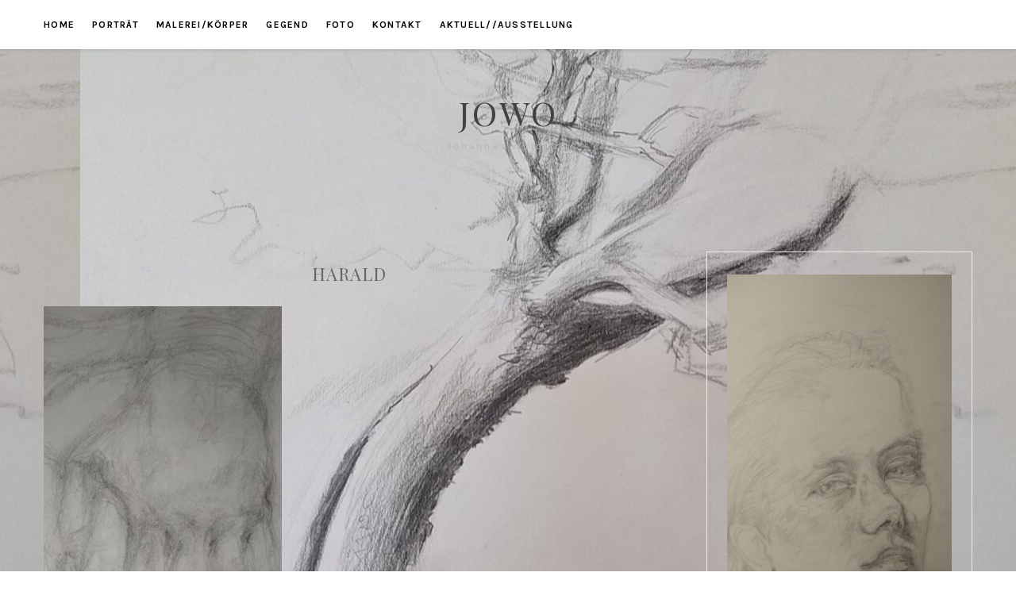

--- FILE ---
content_type: text/html; charset=UTF-8
request_url: https://www.johanneswoldrich.at/harald/
body_size: 26357
content:
<!DOCTYPE html>
<html dir="ltr" lang="de" prefix="og: https://ogp.me/ns#">
<head>
<meta charset="UTF-8">
<meta name="viewport" content="width=device-width, initial-scale=1">
<link rel="profile" href="http://gmpg.org/xfn/11">

<title>harald | JoWo</title>
	<style>img:is([sizes="auto" i], [sizes^="auto," i]) { contain-intrinsic-size: 3000px 1500px }</style>
	
		<!-- All in One SEO 4.9.3 - aioseo.com -->
	<meta name="robots" content="max-image-preview:large" />
	<meta name="author" content="jowo"/>
	<meta name="google-site-verification" content="johannes woldrich" />
	<link rel="canonical" href="https://www.johanneswoldrich.at/harald/" />
	<meta name="generator" content="All in One SEO (AIOSEO) 4.9.3" />
		<meta property="og:locale" content="de_DE" />
		<meta property="og:site_name" content="JoWo | Johannes Woldrich" />
		<meta property="og:type" content="article" />
		<meta property="og:title" content="harald | JoWo" />
		<meta property="og:url" content="https://www.johanneswoldrich.at/harald/" />
		<meta property="article:published_time" content="2019-04-30T10:00:14+00:00" />
		<meta property="article:modified_time" content="2019-04-30T10:00:14+00:00" />
		<meta name="twitter:card" content="summary" />
		<meta name="twitter:title" content="harald | JoWo" />
		<script type="application/ld+json" class="aioseo-schema">
			{"@context":"https:\/\/schema.org","@graph":[{"@type":"BreadcrumbList","@id":"https:\/\/www.johanneswoldrich.at\/harald\/#breadcrumblist","itemListElement":[{"@type":"ListItem","@id":"https:\/\/www.johanneswoldrich.at#listItem","position":1,"name":"Home","item":"https:\/\/www.johanneswoldrich.at","nextItem":{"@type":"ListItem","@id":"https:\/\/www.johanneswoldrich.at\/harald\/#listItem","name":"harald"}},{"@type":"ListItem","@id":"https:\/\/www.johanneswoldrich.at\/harald\/#listItem","position":2,"name":"harald","previousItem":{"@type":"ListItem","@id":"https:\/\/www.johanneswoldrich.at#listItem","name":"Home"}}]},{"@type":"ItemPage","@id":"https:\/\/www.johanneswoldrich.at\/harald\/#itempage","url":"https:\/\/www.johanneswoldrich.at\/harald\/","name":"harald | JoWo","inLanguage":"de-DE","isPartOf":{"@id":"https:\/\/www.johanneswoldrich.at\/#website"},"breadcrumb":{"@id":"https:\/\/www.johanneswoldrich.at\/harald\/#breadcrumblist"},"author":{"@id":"https:\/\/www.johanneswoldrich.at\/author\/jowo\/#author"},"creator":{"@id":"https:\/\/www.johanneswoldrich.at\/author\/jowo\/#author"},"datePublished":"2019-04-30T12:00:14+02:00","dateModified":"2019-04-30T12:00:14+02:00"},{"@type":"Organization","@id":"https:\/\/www.johanneswoldrich.at\/#organization","name":"JoWo","description":"Johannes Woldrich","url":"https:\/\/www.johanneswoldrich.at\/"},{"@type":"Person","@id":"https:\/\/www.johanneswoldrich.at\/author\/jowo\/#author","url":"https:\/\/www.johanneswoldrich.at\/author\/jowo\/","name":"jowo","image":{"@type":"ImageObject","@id":"https:\/\/www.johanneswoldrich.at\/harald\/#authorImage","url":"https:\/\/secure.gravatar.com\/avatar\/020b04f8e11ac4488203aa3c006b59b05e4b5242920ff40269c832e0e49c47e0?s=96&d=mm&r=g","width":96,"height":96,"caption":"jowo"}},{"@type":"WebSite","@id":"https:\/\/www.johanneswoldrich.at\/#website","url":"https:\/\/www.johanneswoldrich.at\/","name":"HANI","description":"Johannes Woldrich","inLanguage":"de-DE","publisher":{"@id":"https:\/\/www.johanneswoldrich.at\/#organization"}}]}
		</script>
		<!-- All in One SEO -->

<link rel='dns-prefetch' href='//fonts.googleapis.com' />
<link rel="alternate" type="application/rss+xml" title="JoWo &raquo; Feed" href="https://www.johanneswoldrich.at/feed/" />
<script type="text/javascript">
/* <![CDATA[ */
window._wpemojiSettings = {"baseUrl":"https:\/\/s.w.org\/images\/core\/emoji\/16.0.1\/72x72\/","ext":".png","svgUrl":"https:\/\/s.w.org\/images\/core\/emoji\/16.0.1\/svg\/","svgExt":".svg","source":{"concatemoji":"https:\/\/www.johanneswoldrich.at\/wp-includes\/js\/wp-emoji-release.min.js?ver=6.8.3"}};
/*! This file is auto-generated */
!function(s,n){var o,i,e;function c(e){try{var t={supportTests:e,timestamp:(new Date).valueOf()};sessionStorage.setItem(o,JSON.stringify(t))}catch(e){}}function p(e,t,n){e.clearRect(0,0,e.canvas.width,e.canvas.height),e.fillText(t,0,0);var t=new Uint32Array(e.getImageData(0,0,e.canvas.width,e.canvas.height).data),a=(e.clearRect(0,0,e.canvas.width,e.canvas.height),e.fillText(n,0,0),new Uint32Array(e.getImageData(0,0,e.canvas.width,e.canvas.height).data));return t.every(function(e,t){return e===a[t]})}function u(e,t){e.clearRect(0,0,e.canvas.width,e.canvas.height),e.fillText(t,0,0);for(var n=e.getImageData(16,16,1,1),a=0;a<n.data.length;a++)if(0!==n.data[a])return!1;return!0}function f(e,t,n,a){switch(t){case"flag":return n(e,"\ud83c\udff3\ufe0f\u200d\u26a7\ufe0f","\ud83c\udff3\ufe0f\u200b\u26a7\ufe0f")?!1:!n(e,"\ud83c\udde8\ud83c\uddf6","\ud83c\udde8\u200b\ud83c\uddf6")&&!n(e,"\ud83c\udff4\udb40\udc67\udb40\udc62\udb40\udc65\udb40\udc6e\udb40\udc67\udb40\udc7f","\ud83c\udff4\u200b\udb40\udc67\u200b\udb40\udc62\u200b\udb40\udc65\u200b\udb40\udc6e\u200b\udb40\udc67\u200b\udb40\udc7f");case"emoji":return!a(e,"\ud83e\udedf")}return!1}function g(e,t,n,a){var r="undefined"!=typeof WorkerGlobalScope&&self instanceof WorkerGlobalScope?new OffscreenCanvas(300,150):s.createElement("canvas"),o=r.getContext("2d",{willReadFrequently:!0}),i=(o.textBaseline="top",o.font="600 32px Arial",{});return e.forEach(function(e){i[e]=t(o,e,n,a)}),i}function t(e){var t=s.createElement("script");t.src=e,t.defer=!0,s.head.appendChild(t)}"undefined"!=typeof Promise&&(o="wpEmojiSettingsSupports",i=["flag","emoji"],n.supports={everything:!0,everythingExceptFlag:!0},e=new Promise(function(e){s.addEventListener("DOMContentLoaded",e,{once:!0})}),new Promise(function(t){var n=function(){try{var e=JSON.parse(sessionStorage.getItem(o));if("object"==typeof e&&"number"==typeof e.timestamp&&(new Date).valueOf()<e.timestamp+604800&&"object"==typeof e.supportTests)return e.supportTests}catch(e){}return null}();if(!n){if("undefined"!=typeof Worker&&"undefined"!=typeof OffscreenCanvas&&"undefined"!=typeof URL&&URL.createObjectURL&&"undefined"!=typeof Blob)try{var e="postMessage("+g.toString()+"("+[JSON.stringify(i),f.toString(),p.toString(),u.toString()].join(",")+"));",a=new Blob([e],{type:"text/javascript"}),r=new Worker(URL.createObjectURL(a),{name:"wpTestEmojiSupports"});return void(r.onmessage=function(e){c(n=e.data),r.terminate(),t(n)})}catch(e){}c(n=g(i,f,p,u))}t(n)}).then(function(e){for(var t in e)n.supports[t]=e[t],n.supports.everything=n.supports.everything&&n.supports[t],"flag"!==t&&(n.supports.everythingExceptFlag=n.supports.everythingExceptFlag&&n.supports[t]);n.supports.everythingExceptFlag=n.supports.everythingExceptFlag&&!n.supports.flag,n.DOMReady=!1,n.readyCallback=function(){n.DOMReady=!0}}).then(function(){return e}).then(function(){var e;n.supports.everything||(n.readyCallback(),(e=n.source||{}).concatemoji?t(e.concatemoji):e.wpemoji&&e.twemoji&&(t(e.twemoji),t(e.wpemoji)))}))}((window,document),window._wpemojiSettings);
/* ]]> */
</script>
<style id='wp-emoji-styles-inline-css' type='text/css'>

	img.wp-smiley, img.emoji {
		display: inline !important;
		border: none !important;
		box-shadow: none !important;
		height: 1em !important;
		width: 1em !important;
		margin: 0 0.07em !important;
		vertical-align: -0.1em !important;
		background: none !important;
		padding: 0 !important;
	}
</style>
<link rel='stylesheet' id='wp-block-library-css' href='https://www.johanneswoldrich.at/wp-includes/css/dist/block-library/style.min.css?ver=6.8.3' type='text/css' media='all' />
<style id='classic-theme-styles-inline-css' type='text/css'>
/*! This file is auto-generated */
.wp-block-button__link{color:#fff;background-color:#32373c;border-radius:9999px;box-shadow:none;text-decoration:none;padding:calc(.667em + 2px) calc(1.333em + 2px);font-size:1.125em}.wp-block-file__button{background:#32373c;color:#fff;text-decoration:none}
</style>
<link rel='stylesheet' id='aioseo/css/src/vue/standalone/blocks/table-of-contents/global.scss-css' href='https://www.johanneswoldrich.at/wp-content/plugins/all-in-one-seo-pack/dist/Lite/assets/css/table-of-contents/global.e90f6d47.css?ver=4.9.3' type='text/css' media='all' />
<style id='global-styles-inline-css' type='text/css'>
:root{--wp--preset--aspect-ratio--square: 1;--wp--preset--aspect-ratio--4-3: 4/3;--wp--preset--aspect-ratio--3-4: 3/4;--wp--preset--aspect-ratio--3-2: 3/2;--wp--preset--aspect-ratio--2-3: 2/3;--wp--preset--aspect-ratio--16-9: 16/9;--wp--preset--aspect-ratio--9-16: 9/16;--wp--preset--color--black: #000000;--wp--preset--color--cyan-bluish-gray: #abb8c3;--wp--preset--color--white: #ffffff;--wp--preset--color--pale-pink: #f78da7;--wp--preset--color--vivid-red: #cf2e2e;--wp--preset--color--luminous-vivid-orange: #ff6900;--wp--preset--color--luminous-vivid-amber: #fcb900;--wp--preset--color--light-green-cyan: #7bdcb5;--wp--preset--color--vivid-green-cyan: #00d084;--wp--preset--color--pale-cyan-blue: #8ed1fc;--wp--preset--color--vivid-cyan-blue: #0693e3;--wp--preset--color--vivid-purple: #9b51e0;--wp--preset--gradient--vivid-cyan-blue-to-vivid-purple: linear-gradient(135deg,rgba(6,147,227,1) 0%,rgb(155,81,224) 100%);--wp--preset--gradient--light-green-cyan-to-vivid-green-cyan: linear-gradient(135deg,rgb(122,220,180) 0%,rgb(0,208,130) 100%);--wp--preset--gradient--luminous-vivid-amber-to-luminous-vivid-orange: linear-gradient(135deg,rgba(252,185,0,1) 0%,rgba(255,105,0,1) 100%);--wp--preset--gradient--luminous-vivid-orange-to-vivid-red: linear-gradient(135deg,rgba(255,105,0,1) 0%,rgb(207,46,46) 100%);--wp--preset--gradient--very-light-gray-to-cyan-bluish-gray: linear-gradient(135deg,rgb(238,238,238) 0%,rgb(169,184,195) 100%);--wp--preset--gradient--cool-to-warm-spectrum: linear-gradient(135deg,rgb(74,234,220) 0%,rgb(151,120,209) 20%,rgb(207,42,186) 40%,rgb(238,44,130) 60%,rgb(251,105,98) 80%,rgb(254,248,76) 100%);--wp--preset--gradient--blush-light-purple: linear-gradient(135deg,rgb(255,206,236) 0%,rgb(152,150,240) 100%);--wp--preset--gradient--blush-bordeaux: linear-gradient(135deg,rgb(254,205,165) 0%,rgb(254,45,45) 50%,rgb(107,0,62) 100%);--wp--preset--gradient--luminous-dusk: linear-gradient(135deg,rgb(255,203,112) 0%,rgb(199,81,192) 50%,rgb(65,88,208) 100%);--wp--preset--gradient--pale-ocean: linear-gradient(135deg,rgb(255,245,203) 0%,rgb(182,227,212) 50%,rgb(51,167,181) 100%);--wp--preset--gradient--electric-grass: linear-gradient(135deg,rgb(202,248,128) 0%,rgb(113,206,126) 100%);--wp--preset--gradient--midnight: linear-gradient(135deg,rgb(2,3,129) 0%,rgb(40,116,252) 100%);--wp--preset--font-size--small: 13px;--wp--preset--font-size--medium: 20px;--wp--preset--font-size--large: 36px;--wp--preset--font-size--x-large: 42px;--wp--preset--spacing--20: 0.44rem;--wp--preset--spacing--30: 0.67rem;--wp--preset--spacing--40: 1rem;--wp--preset--spacing--50: 1.5rem;--wp--preset--spacing--60: 2.25rem;--wp--preset--spacing--70: 3.38rem;--wp--preset--spacing--80: 5.06rem;--wp--preset--shadow--natural: 6px 6px 9px rgba(0, 0, 0, 0.2);--wp--preset--shadow--deep: 12px 12px 50px rgba(0, 0, 0, 0.4);--wp--preset--shadow--sharp: 6px 6px 0px rgba(0, 0, 0, 0.2);--wp--preset--shadow--outlined: 6px 6px 0px -3px rgba(255, 255, 255, 1), 6px 6px rgba(0, 0, 0, 1);--wp--preset--shadow--crisp: 6px 6px 0px rgba(0, 0, 0, 1);}:where(.is-layout-flex){gap: 0.5em;}:where(.is-layout-grid){gap: 0.5em;}body .is-layout-flex{display: flex;}.is-layout-flex{flex-wrap: wrap;align-items: center;}.is-layout-flex > :is(*, div){margin: 0;}body .is-layout-grid{display: grid;}.is-layout-grid > :is(*, div){margin: 0;}:where(.wp-block-columns.is-layout-flex){gap: 2em;}:where(.wp-block-columns.is-layout-grid){gap: 2em;}:where(.wp-block-post-template.is-layout-flex){gap: 1.25em;}:where(.wp-block-post-template.is-layout-grid){gap: 1.25em;}.has-black-color{color: var(--wp--preset--color--black) !important;}.has-cyan-bluish-gray-color{color: var(--wp--preset--color--cyan-bluish-gray) !important;}.has-white-color{color: var(--wp--preset--color--white) !important;}.has-pale-pink-color{color: var(--wp--preset--color--pale-pink) !important;}.has-vivid-red-color{color: var(--wp--preset--color--vivid-red) !important;}.has-luminous-vivid-orange-color{color: var(--wp--preset--color--luminous-vivid-orange) !important;}.has-luminous-vivid-amber-color{color: var(--wp--preset--color--luminous-vivid-amber) !important;}.has-light-green-cyan-color{color: var(--wp--preset--color--light-green-cyan) !important;}.has-vivid-green-cyan-color{color: var(--wp--preset--color--vivid-green-cyan) !important;}.has-pale-cyan-blue-color{color: var(--wp--preset--color--pale-cyan-blue) !important;}.has-vivid-cyan-blue-color{color: var(--wp--preset--color--vivid-cyan-blue) !important;}.has-vivid-purple-color{color: var(--wp--preset--color--vivid-purple) !important;}.has-black-background-color{background-color: var(--wp--preset--color--black) !important;}.has-cyan-bluish-gray-background-color{background-color: var(--wp--preset--color--cyan-bluish-gray) !important;}.has-white-background-color{background-color: var(--wp--preset--color--white) !important;}.has-pale-pink-background-color{background-color: var(--wp--preset--color--pale-pink) !important;}.has-vivid-red-background-color{background-color: var(--wp--preset--color--vivid-red) !important;}.has-luminous-vivid-orange-background-color{background-color: var(--wp--preset--color--luminous-vivid-orange) !important;}.has-luminous-vivid-amber-background-color{background-color: var(--wp--preset--color--luminous-vivid-amber) !important;}.has-light-green-cyan-background-color{background-color: var(--wp--preset--color--light-green-cyan) !important;}.has-vivid-green-cyan-background-color{background-color: var(--wp--preset--color--vivid-green-cyan) !important;}.has-pale-cyan-blue-background-color{background-color: var(--wp--preset--color--pale-cyan-blue) !important;}.has-vivid-cyan-blue-background-color{background-color: var(--wp--preset--color--vivid-cyan-blue) !important;}.has-vivid-purple-background-color{background-color: var(--wp--preset--color--vivid-purple) !important;}.has-black-border-color{border-color: var(--wp--preset--color--black) !important;}.has-cyan-bluish-gray-border-color{border-color: var(--wp--preset--color--cyan-bluish-gray) !important;}.has-white-border-color{border-color: var(--wp--preset--color--white) !important;}.has-pale-pink-border-color{border-color: var(--wp--preset--color--pale-pink) !important;}.has-vivid-red-border-color{border-color: var(--wp--preset--color--vivid-red) !important;}.has-luminous-vivid-orange-border-color{border-color: var(--wp--preset--color--luminous-vivid-orange) !important;}.has-luminous-vivid-amber-border-color{border-color: var(--wp--preset--color--luminous-vivid-amber) !important;}.has-light-green-cyan-border-color{border-color: var(--wp--preset--color--light-green-cyan) !important;}.has-vivid-green-cyan-border-color{border-color: var(--wp--preset--color--vivid-green-cyan) !important;}.has-pale-cyan-blue-border-color{border-color: var(--wp--preset--color--pale-cyan-blue) !important;}.has-vivid-cyan-blue-border-color{border-color: var(--wp--preset--color--vivid-cyan-blue) !important;}.has-vivid-purple-border-color{border-color: var(--wp--preset--color--vivid-purple) !important;}.has-vivid-cyan-blue-to-vivid-purple-gradient-background{background: var(--wp--preset--gradient--vivid-cyan-blue-to-vivid-purple) !important;}.has-light-green-cyan-to-vivid-green-cyan-gradient-background{background: var(--wp--preset--gradient--light-green-cyan-to-vivid-green-cyan) !important;}.has-luminous-vivid-amber-to-luminous-vivid-orange-gradient-background{background: var(--wp--preset--gradient--luminous-vivid-amber-to-luminous-vivid-orange) !important;}.has-luminous-vivid-orange-to-vivid-red-gradient-background{background: var(--wp--preset--gradient--luminous-vivid-orange-to-vivid-red) !important;}.has-very-light-gray-to-cyan-bluish-gray-gradient-background{background: var(--wp--preset--gradient--very-light-gray-to-cyan-bluish-gray) !important;}.has-cool-to-warm-spectrum-gradient-background{background: var(--wp--preset--gradient--cool-to-warm-spectrum) !important;}.has-blush-light-purple-gradient-background{background: var(--wp--preset--gradient--blush-light-purple) !important;}.has-blush-bordeaux-gradient-background{background: var(--wp--preset--gradient--blush-bordeaux) !important;}.has-luminous-dusk-gradient-background{background: var(--wp--preset--gradient--luminous-dusk) !important;}.has-pale-ocean-gradient-background{background: var(--wp--preset--gradient--pale-ocean) !important;}.has-electric-grass-gradient-background{background: var(--wp--preset--gradient--electric-grass) !important;}.has-midnight-gradient-background{background: var(--wp--preset--gradient--midnight) !important;}.has-small-font-size{font-size: var(--wp--preset--font-size--small) !important;}.has-medium-font-size{font-size: var(--wp--preset--font-size--medium) !important;}.has-large-font-size{font-size: var(--wp--preset--font-size--large) !important;}.has-x-large-font-size{font-size: var(--wp--preset--font-size--x-large) !important;}
:where(.wp-block-post-template.is-layout-flex){gap: 1.25em;}:where(.wp-block-post-template.is-layout-grid){gap: 1.25em;}
:where(.wp-block-columns.is-layout-flex){gap: 2em;}:where(.wp-block-columns.is-layout-grid){gap: 2em;}
:root :where(.wp-block-pullquote){font-size: 1.5em;line-height: 1.6;}
</style>
<link rel='stylesheet' id='hamlet-lite-googlefonts-css' href='https://fonts.googleapis.com/css?family=Lato%3A400%2C700%7CKarla%3A400%2C700%7CPlayfair+Display%3A400%2C400italic%2C700&#038;subset=latin%2Clatin-ext' type='text/css' media='all' />
<link rel='stylesheet' id='hamlet-lite-style-css' href='https://www.johanneswoldrich.at/wp-content/themes/hamlet-lite/style.css?ver=6.8.3' type='text/css' media='all' />
<link rel='stylesheet' id='font-awesome-css-css' href='https://www.johanneswoldrich.at/wp-content/themes/hamlet-lite/css/font-awesome.css?ver=6.8.3' type='text/css' media='all' />
<link rel='stylesheet' id='owl-carousel-css' href='https://www.johanneswoldrich.at/wp-content/themes/hamlet-lite/css/owl.carousel.css?ver=6.8.3' type='text/css' media='all' />
<link rel='stylesheet' id='owl-theme-css' href='https://www.johanneswoldrich.at/wp-content/themes/hamlet-lite/css/owl.theme.css?ver=6.8.3' type='text/css' media='all' />
<link rel='stylesheet' id='wp-featherlight-css' href='https://www.johanneswoldrich.at/wp-content/plugins/wp-featherlight/css/wp-featherlight.min.css?ver=1.3.4' type='text/css' media='all' />
<script type="text/javascript" src="https://www.johanneswoldrich.at/wp-includes/js/jquery/jquery.min.js?ver=3.7.1" id="jquery-core-js"></script>
<script type="text/javascript" src="https://www.johanneswoldrich.at/wp-includes/js/jquery/jquery-migrate.min.js?ver=3.4.1" id="jquery-migrate-js"></script>
<link rel="https://api.w.org/" href="https://www.johanneswoldrich.at/wp-json/" /><link rel="alternate" title="JSON" type="application/json" href="https://www.johanneswoldrich.at/wp-json/wp/v2/media/1132" /><link rel="EditURI" type="application/rsd+xml" title="RSD" href="https://www.johanneswoldrich.at/xmlrpc.php?rsd" />
<meta name="generator" content="WordPress 6.8.3" />
<link rel='shortlink' href='https://www.johanneswoldrich.at/?p=1132' />
<link rel="alternate" title="oEmbed (JSON)" type="application/json+oembed" href="https://www.johanneswoldrich.at/wp-json/oembed/1.0/embed?url=https%3A%2F%2Fwww.johanneswoldrich.at%2Fharald%2F" />
<link rel="alternate" title="oEmbed (XML)" type="text/xml+oembed" href="https://www.johanneswoldrich.at/wp-json/oembed/1.0/embed?url=https%3A%2F%2Fwww.johanneswoldrich.at%2Fharald%2F&#038;format=xml" />
<style type="text/css" id="custom-background-css">
body.custom-background { background-image: url("https://www.johanneswoldrich.at/wp-content/uploads/2024/04/1000004781.jpg"); background-position: right bottom; background-size: auto; background-repeat: repeat; background-attachment: scroll; }
</style>
	<link rel="icon" href="https://www.johanneswoldrich.at/wp-content/uploads/2018/05/cropped-foto1-e1526630509164-32x32.jpg" sizes="32x32" />
<link rel="icon" href="https://www.johanneswoldrich.at/wp-content/uploads/2018/05/cropped-foto1-e1526630509164-192x192.jpg" sizes="192x192" />
<link rel="apple-touch-icon" href="https://www.johanneswoldrich.at/wp-content/uploads/2018/05/cropped-foto1-e1526630509164-180x180.jpg" />
<meta name="msapplication-TileImage" content="https://www.johanneswoldrich.at/wp-content/uploads/2018/05/cropped-foto1-e1526630509164-270x270.jpg" />
</head>

<body class="attachment wp-singular attachment-template-default single single-attachment postid-1132 attachmentid-1132 attachment-jpeg custom-background wp-theme-hamlet-lite wp-featherlight-captions">
	<div id="page" class="site">
	<a class="skip-link screen-reader-text" href="#content">Skip to content</a>

	<header id="masthead" class="site-header" role="banner">
		<nav id="site-navigation" class="main-navigation" role="navigation">
		<div class="top-nav container">
			<button class="menu-toggle" aria-controls="primary-menu" aria-expanded="false">Menu</button>
			<div class="menu-hauptmenue-container"><ul id="primary-menu" class="menu"><li id="menu-item-73" class="menu-item menu-item-type-post_type menu-item-object-page menu-item-73"><a href="https://www.johanneswoldrich.at/home/">home</a></li>
<li id="menu-item-1142" class="menu-item menu-item-type-post_type menu-item-object-page menu-item-1142"><a href="https://www.johanneswoldrich.at/bilder/">porträt</a></li>
<li id="menu-item-1158" class="menu-item menu-item-type-post_type menu-item-object-page menu-item-1158"><a href="https://www.johanneswoldrich.at/auszugii/">malerei/körper</a></li>
<li id="menu-item-1438" class="menu-item menu-item-type-post_type menu-item-object-page menu-item-1438"><a href="https://www.johanneswoldrich.at/gegend/">gegend</a></li>
<li id="menu-item-419" class="menu-item menu-item-type-post_type menu-item-object-page menu-item-419"><a href="https://www.johanneswoldrich.at/foto/">foto</a></li>
<li id="menu-item-119" class="menu-item menu-item-type-post_type menu-item-object-page menu-item-119"><a href="https://www.johanneswoldrich.at/kontakt/">kontakt</a></li>
<li id="menu-item-1462" class="menu-item menu-item-type-post_type menu-item-object-page menu-item-1462"><a href="https://www.johanneswoldrich.at/aktuell-austellung/">aktuell//ausstellung</a></li>
</ul></div>
			<div id="top-social">
				
																																				
			</div>

		</div>
		</nav><!-- #site-navigation -->

		<div class="site-branding container">

			
				<h1 class="site-title"><a href="https://www.johanneswoldrich.at/" rel="home">JoWo</a></h1>

									<p class="site-description">Johannes Woldrich</p>
				
					</div><!-- .site-branding -->

	</header><!-- #masthead -->

	<div id="content" class="site-content">

	<div id="primary" class="content-area container">
		<main id="main" class="site-main " role="main">

		
<article id="post-1132" class="post-1132 attachment type-attachment status-inherit hentry">
	<header class="entry-header">
		<div class="entry-cate"></div>
		<h1 class="entry-title">harald</h1>	</header><!-- .entry-header -->

	
	
	<div class="entry-content">
		<p class="attachment"><a href='https://www.johanneswoldrich.at/wp-content/uploads/2019/04/harald.jpg'><img fetchpriority="high" decoding="async" width="300" height="600" src="https://www.johanneswoldrich.at/wp-content/uploads/2019/04/harald-300x600.jpg" class="attachment-medium size-medium" alt="" /></a></p>

			</div><!-- .entry-content -->
			
	
		<div class="entry-tags">
			</div>
	
</article><!-- #post-## -->

	<nav class="navigation post-navigation" aria-label="Beiträge">
		<h2 class="screen-reader-text">Beitragsnavigation</h2>
		<div class="nav-links"><div class="nav-previous"><a href="https://www.johanneswoldrich.at/harald/" rel="prev">harald</a></div></div>
	</nav>
		</main><!-- #main -->

		
		<aside class="sidebar widget-area">
			
<aside id="secondary" class="widget-area" role="complementary">
	<section id="media_image-3" class="widget widget_media_image"><img width="300" height="600" src="https://www.johanneswoldrich.at/wp-content/uploads/2020/08/IMG_20200318_2043126613-300x600.jpg" class="image wp-image-1323  attachment-medium size-medium" alt="" style="max-width: 100%; height: auto;" decoding="async" loading="lazy" /></section></aside><!-- #secondary -->
		</aside><!-- #sidebar -->

		
	</div><!-- #primary -->


	</div><!-- #content -->

    <div id="instagram-footer" class="container">
            </div>

	<footer id="colophon" class="site-footer" role="contentinfo">
		<div class="site-info container">
			Copyright &copy; 2026 JoWo                <span class="sep"> &ndash; </span>
             Hamlet Lite by <a href="https://zthemes.net/">ZThemes Studio</a>		</div><!-- .site-info -->
	</footer><!-- #colophon -->
</div><!-- #page -->

<script type="speculationrules">
{"prefetch":[{"source":"document","where":{"and":[{"href_matches":"\/*"},{"not":{"href_matches":["\/wp-*.php","\/wp-admin\/*","\/wp-content\/uploads\/*","\/wp-content\/*","\/wp-content\/plugins\/*","\/wp-content\/themes\/hamlet-lite\/*","\/*\\?(.+)"]}},{"not":{"selector_matches":"a[rel~=\"nofollow\"]"}},{"not":{"selector_matches":".no-prefetch, .no-prefetch a"}}]},"eagerness":"conservative"}]}
</script>
<script type="text/javascript" src="https://www.johanneswoldrich.at/wp-content/themes/hamlet-lite/js/navigation.js?ver=20151215" id="hamlet-lite-navigation-js"></script>
<script type="text/javascript" src="https://www.johanneswoldrich.at/wp-content/themes/hamlet-lite/js/skip-link-focus-fix.js?ver=20151215" id="hamlet-lite-skip-link-focus-fix-js"></script>
<script type="text/javascript" src="https://www.johanneswoldrich.at/wp-content/themes/hamlet-lite/js/owl.carousel.js?ver=6.8.3" id="owl-carousel-js"></script>
<script type="text/javascript" src="https://www.johanneswoldrich.at/wp-content/themes/hamlet-lite/js/hamlet-lite.js?ver=6.8.3" id="hamlet-lite-script-js"></script>
<script type="text/javascript" src="https://www.johanneswoldrich.at/wp-content/plugins/wp-featherlight/js/wpFeatherlight.pkgd.min.js?ver=1.3.4" id="wp-featherlight-js"></script>

</body>
</html>
